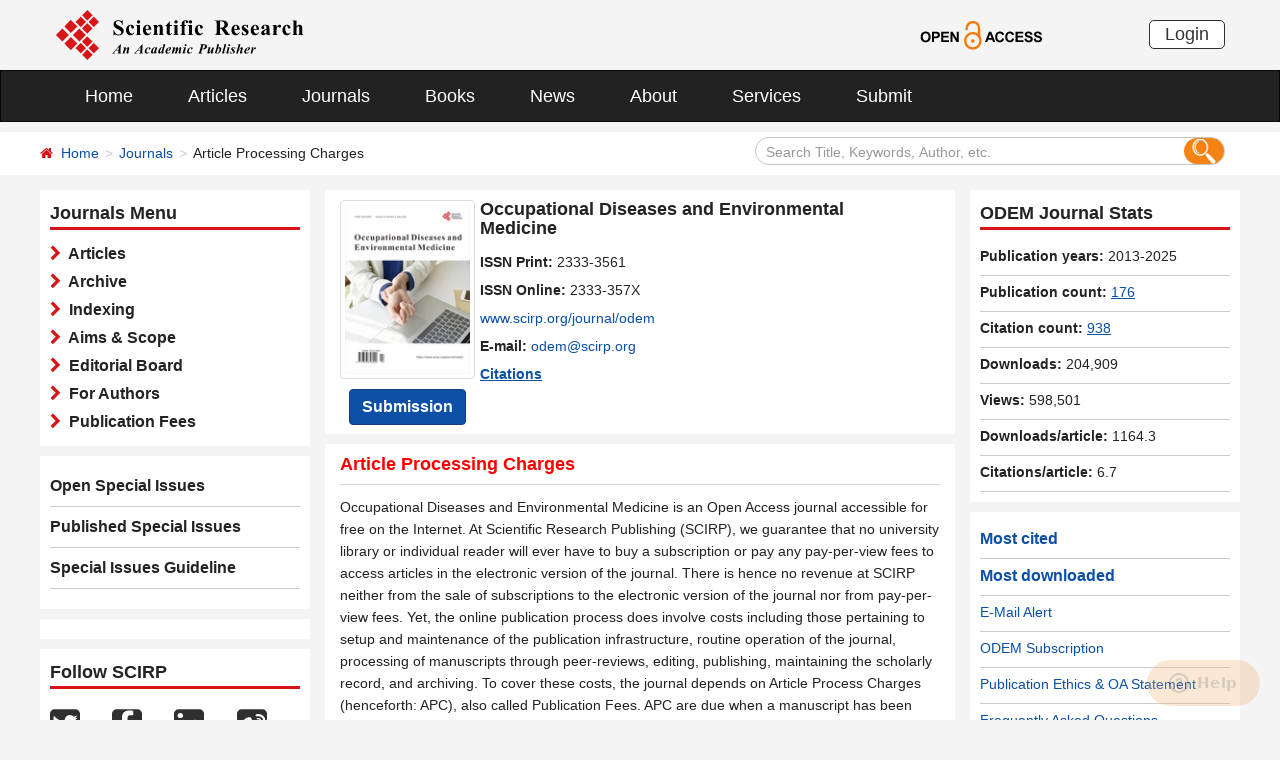

--- FILE ---
content_type: text/html; charset=utf-8
request_url: https://scirp.org/journal/apc?journalid=2453
body_size: 28534
content:
<!DOCTYPE html PUBLIC "-//W3C//DTD XHTML 1.0 Transitional//EN" "http://www.w3.org/TR/xhtml1/DTD/xhtml1-transitional.dtd">
<html xmlns="http://www.w3.org/1999/xhtml">
<link rel="dns-prefetch" href="//papersubmission.scirp.org" />
<head><title>
	Article Processing Charges - ODEM - Scientific Research Publishing
</title><meta name="Keywords" content="paper submission charge,submission fee,submit scientific manuscript,publish on journals,scientific publication,publication fee,publish scientific article" /><meta name="description" content="ODEM is an Open Access journal accessible for free on the Internet. At Scientific Research Publishing (SCIRP), we guarantee that no university library or individual reader will ever have to buy a subscription or pay any pay-per-view fees to access articles in the electronic version of journal. There is hence no income at SCIRP that comes from selling any forms of subscriptions to this electronic version of journal. In order to cover the costs induced by editorial procedures, routine operation of the journals, processing of manuscripts through peer-reviews, and the provision and maintenance of a publication infrastructure, the journal charges article processing fee that can normally be defrayed by the author&#39;s institution or research funds." /><meta charset="utf-8" /><meta http-equiv="X-UA-Compatible" content="IE=edge" /><meta name="viewport" content="width=device-width, initial-scale=1.0, maximum-scale=1.0, user-scalable=no" /><meta name="format-detection" content="telephone=no" /><meta http-equiv="Content-Type" content="text/html; charset=utf-8" /><meta name="robots" content="all" /><link href="/favicon.ico" rel="shortcut icon" /><meta name="MSSmartTagsPreventParsing" content="True" /><meta http-equiv="MSThemeCompatible" content="Yes" />
    <script type="text/javascript" src="/js/common.js"></script>
    <script type="text/javascript" src="/js/jquery.js"></script>
    <link href="/css/bootstrap.min.css" rel="stylesheet" /><link href="/css/font-awesome.min.css" rel="stylesheet" /><link href="/css/styletwo.css" rel="stylesheet" /><link href="https://fonts.googleapis.com/css?family=Open+Sans" rel="stylesheet" /><link href="https://fonts.googleapis.com/css?family=Poppins:300,500,600,700,800" rel="stylesheet" />
    <script src="/js/modernizr.js" type="text/javascript"></script>
    
    <link rel="canonical" href="/journal/apc?journalid=2453" />

    <script type="text/javascript" src="/js/gtm.js"></script>


</head>
<body>
    <form method="post" action="./apc?journalid=2453" id="form1">
<div class="aspNetHidden">
<input type="hidden" name="__EVENTTARGET" id="__EVENTTARGET" value="" />
<input type="hidden" name="__EVENTARGUMENT" id="__EVENTARGUMENT" value="" />
<input type="hidden" name="__VIEWSTATE" id="__VIEWSTATE" value="/[base64]/3trtyatr20lCoVtwqP43ubY+3aa+n4=" />
</div>

<script type="text/javascript">
//<![CDATA[
var theForm = document.forms['form1'];
if (!theForm) {
    theForm = document.form1;
}
function __doPostBack(eventTarget, eventArgument) {
    if (!theForm.onsubmit || (theForm.onsubmit() != false)) {
        theForm.__EVENTTARGET.value = eventTarget;
        theForm.__EVENTARGUMENT.value = eventArgument;
        theForm.submit();
    }
}
//]]>
</script>


<script src="/WebResource.axd?d=cNtfQDfM0DZOCIibdTSEM9gyGapsrg8PQ8UinZIB5bCXFkQlxAN5QqW1Jy3i3_zH-gjnmVao-mvlev7E5Hpi-uddpNqjX2RLZfQA5mBcxxU1&amp;t=638628495619783110" type="text/javascript"></script>


<script src="/ScriptResource.axd?d=MvK33Yu698AdoZgOUZalh27nqIxczGs-D0qbKtxi7UozHbF63YPVnZYbTMZ351Xu2SnTJd_h5O6EpKMHn79QjTXDBz6bwnFQPBGnQQc6-gnBoZlsSOmhhmNRruYMMhqXQixFdz3brAe7zUfpmL4LERmEHgdsJ0IfIL0oAcOq81ZKp0sIaJaiZxgem-BwU_QR0&amp;t=2a9d95e3" type="text/javascript"></script>
<script src="/ScriptResource.axd?d=1QZAp02FSdkZwpoceRPFMkVqP_xO_pNSXTkcDWvkD4XKlcOECsY8GjnTEXKIc8M5rDxDia84Y0PL-8_Gt7NqItRUImhDg3eEsqvPgM--Hx2pCXOWXDi2z3bkK7DURw6Dsig_kpCVqGgtQDnCsNBNGp-qfyM2Y_LZBtMhvgGEte-F8pdrRlMxZOJwL0arZlZF0&amp;t=2a9d95e3" type="text/javascript"></script>
<div class="aspNetHidden">

	<input type="hidden" name="__VIEWSTATEGENERATOR" id="__VIEWSTATEGENERATOR" value="C57469D5" />
	<input type="hidden" name="__EVENTVALIDATION" id="__EVENTVALIDATION" value="/wEdAIcCjM42K2Dwvh+78Yl2eC/euMxO15cYiUM4G9ciXBy5rRbTxQn0wurVpykN++S3qsY9gqm4NhJKbhUsb9qOzDz5+BaQ51Lu9YTI5y+UD8ReCXYCCq5883RYOyuQBDQdgBKJQ9NYSepAvxIHsUIEBszIF9kVAw+OtKpSo2nY0L5TS7pjZcI4a2ubz4FZUJ/qeIscQNjFFetjMQu+gPAKi1cuu0dXATu8ZTMsEIKUEeEK3+aBofovXqmNNgBwrJCAFSq2Co/mvvaNFGqy28nyI+vv6yf3gTw51pjuwP3t6rjAvP5x1lbHcKM5M/ROzquUHr9lNeWWklFj9cK1TFZpQdUnWziPR3qwNn0ScFNmZAws/jpBm80jcsuZv9XDBeU2KB136TAPmetewitSt9wGNYTIY9UJhFPM+0hDu7cwMKVpp+mmnD8+pMa1yHYRYzLQxH5n1Q/qqDptM9kfJbC1I4q9xL93cbaAMQ4tG4BJWGCzAW7JtavmgUo6NQi+rGypjSvAr7UdyZ0T3W0KOIAOLGWl3q9OCMVGt2q0sAsUbhAyGBW25cEaZ3mBMt688EnKicbnszrhDozqbU1/QGLzPYypgMqSPJHcssgeAjTd6RRnTpOJrv1hMTY1kOV9NaynQ23iTeE863h0ky5IfneAfBIoYRfNU6aoCk5w/33f8jVhmzvczHYynQKJcy3rMSThtm0dreGnveKWSaFDrwhD0S4e7uYfh0dUV6fIys918q88BquVYg9Bcm/qoRhRzX2unccytJ9artnfYcwBidWXRMxYFTm7IVctqLj97pmrudkyRcCoaqIaqKx8iWbe4eeI20e6F5HvZEfgAXvfekccwpsdS/+NiN5WvQJGIrlJoeJhPUZOQ3WPyoi5RPtvbL47YZiDzXSoGZQPXb8KYwElbXgqP5LMtLjGjhPmpc1O9nmda5b0egt0RgPSZrK/6IrdoeR1mMbDdZxVwaiW4F8M9ImIeyQlGKTlvo2wC4UZi7/VKbF9hCPnd1tNmKkoTQ3LdyPeEqvXp1zBbblUT1hghdaDdU5TPGkAvgeOS3x3xQp2c+ipUbj+hrxKiPFQ3YvrE5zO9SZ+d1a5Smt1Ll3EbgnAHvhkMcnx3w/8Gfnq4L6fobMePFU/V4ofDwOL49WjbUJSwrF3s2pSY144BJf3AGu2q4w5ACHuqyQ3/SjxjzMKCi1iAVTPZy6kb05+MbNrgh7GYgDmfGOSALimXgK53jHmCvPqS0bxEQg5BlEbgsrl27EefYfwAHWirzzNgU+EkijY9FLPzUFPfjCPYQzYDGaMMvcQjsATXXZ4ineSYl9YhEyLklkrtoGpU9wmeDKUUBqiH78/NF/H7shshRdsBz/x3HRz+MdDgUgsXT5Od41ELQEOoPGpHHSuyq+HXqA3lMp3/ZdWOpW3+iQvDaEmzAPr3PDvEKqwdrUtr7/IEokqCISf+9BjpqHdhz2LpoBJqZ/L4CwM+XHGVAO25FVKDm8lWVf2ZtVIeDs8Oe1+kQz7SvWrmwaJKNaeYHIzCFr5uE/k+NaYygsnDe9GiuRODMBXOqm0acyM3mlFCL+aoloN3Wb11f/TPSMKDFAHWFB+VDAOQCQwnzVJCdavp+bCLMVAgejatMgKKqBcBYzo/GW0I1D+f6vwxlCQx7WmQxMc6utrS8H3tfD7IFrA7iC21d9gRV9O4w0k3XNghztsYun4TkRoOS9JQYEZeLNM6egXP2IARJ4gtnp3slkg0NosOTYVSrtxyQLmZ7q+9Fe4sMw3BsECNiA0f/tvmQwHyA/jDPPtFzWlJWiIF/[base64]/DLu8VR5pon04YTYR11bk3I1oDnNPoWu7fhcwT/cPJGrCWOOMmZ6Tm8mAztWXQXG/vSN0RMxKXhLyYs1KIKMdri8vHEat8qepZpjL8k7datcBiSq90Tdr66dW8/SAtV+fDm7Qf+VbSqy8IsGE2eCXMwEoZuPQJGX8GR0E2S8o2N6kuI2z4tPaRjV8Prhktx7uLQ12m62u1JiK1Uyep7dgUviFdqAERrn/HddPmxRhOEcW/F+Tlq/aPDT/zZEpggJMSFQvgI+xHSCbJiw5380yGw7CVLR/yuyj3oi2xY4Q1K5wMesDtv/aH0pMCYO+MuykyA1f54LNzKL6mPg8Fc53CfXe+Yi8gos0rq9s/wKFsUJ4LslSW01ZbbL12Gnu9vxgqL6bxKC1pZn+EoOmLuAQbuUWK7gpOTezHs8SL9UEPLYw3YaBl6gG1q0RRQ1sdxSuKBwwrySR45p+MtRtUAbDQ71pCLM7l1uhNSlM+nbaEsD49MANErKJ4PQ11obWLkvY7R+ErTNWU/uramL8bQCZ3QENDRTVdefexP8ui7XtSd2T9bcM7waQf39GMVmkwx2e9ruzZUlaAko51njVggX6abXnJdu0iTtJ4zfXvIx4A8JjwtjZSIBpquOpPe47lA9pUoyAf/[base64]/3sEv3oG5lsdOFdcPceePk/BpH0Dm8Ysz8EGULz3mZuiiwb65ry2KdQmhwEMadeWUwE7O6JH+0uXj6NoFCOlKc0T1IDHrQAp1zn2vzErq3+ei5Mw72UpUaayV3xXKY5zUZXu2YUfp84qYgIurenycUQeLGKhLsWYpGdLEv6Z++osnvMTNKvrRSTUeQBBB/63H/MMlydSPZ/hzfUtEOtDR9M+qnRZCnIMRpm0PMaMSJPE+XLGMrhxyfE96r+JgANZIMFpnFAUHGxecq+GEMcJs7TJHAhDLemgL3wvH+raCRdGM8mF+qj9ZegTb7KEkxKDSZh4V0PR460uFEhOsgmMs8JnjtdjDuFNcXoqRkfnvEy6UOgql52oqwT2BrM/oJSckzg7nRi8yJ2nyrWpIY5W5tkzTBXyW/vRNzjh37KvtjiW07emVybn8W23TstaXnClfruyUxQ2nRjDjUk7ngbwwB8qZHrMo1uMrsF+erZXbe+uEf++zltk4w8G9HHCaSzeIGbjyXRRjw6PM6UTaQhDnqTiXH1KPSPMxvasFc07k2I8QxQ4NhBc8M9YXqevRacWCcXnTrvegfw58OYwT43a9j7Ey/31YBuK0a4oXmzo1x1H6ooJQ15H/OZr0H8sFkcyLAgGJ7AKh3cwcCbksYaH5gymepAHCFOfTS/tiYv2ZTXxCkII3p1yJDkF3Mm8hYBZOh/n7IL15BeoLltJiv/esn7u/p9g6RgK8wJ/FIO88gH6XpMy7Vk+lLIF2UTYiGvIJInesadLKafw+cubtqHgwYUp15enWt9PfpG6Kry9BGUe0Xm7nQbn8iDRDkjZKV7Lfiwsx3KGV3GQZGoC68Rs+S69zpq3GmayM5auV+GXhRDTpvdm2zKS0FQ+CDKGURHVSmySKGg1fwiauc/cBFQwf3Au/Rb63j5BROG7pdWhRT8sotJDiqoP4caPziWl0lvvViBvr67Cbz4K7pvWcsmh5Js3pWs3jfshzy8ctczVfY8mU6KILGX+kWd5xUaZ18ZjJVZx9DlYFvtjKIban3tiin1/1ZxdI8qd+1Iw+vjSM+c65/ehUvlTCTRlkdjufONi5sOutAGWmJd/BFqo0tdUh23KKzcH5WASxjkgYWAoHyMlSxlE2z2H8xIDUKkx58QNRj7B6gazrQljBJAf7s3eKItV1gsnqSkhu5TaccRc3Q41/fDnOhc21bJiyBFJXVJCW0YWa76ZX2WBC9BxCK69IQNuWG2zKj4LGnWjbNi9Dy+jSSFL2gWY/uFiQ84PqlwsRnSjZVGxruAx7uY2PY4IEPzPmy2MO9EmEHrKvHqLn8NIFcvlSVyzm//MuEdMBGB+8kVjnPL0zi680hgluOBiZWMg251hLr8TIr/mqO9efgkz0wiqAQbCHH0ueA8I2pUal/7XYqLOnP0eJfEQcfmxLNiPzoRT3BstelHXAaG4AOjA16g4jfKh1BOXnQcvN+jaXwpW37RX538nwiKDaPy6C3qcw9N0Hsxe5h3pFtO8HJFOvu0PWHSG0lVYWK1VjcuFfUizbfawzT9pS9Ksz9/7vuxQlV6VbHqUUR6ALrsGQqiBMvaY/B/NIae6mNz7Fn8puTxcDw6Q68OW7VctJ2Fz85klO1KtUfsZSMl/Bo7SXbgVWfMG5Omk1LivzD1ia2Qa+sCXU3hn2betk0tj71F/AbM59l2BVmvigtABh4RzpZvtgCR1T2ZclKtewpeddNnZQGB8yvtABt9pD09hrqMkzhPASMumbphiEq7F/T7b6yUE/e96+7braziXZkrLs2ZnreJGvbOCgYdqZzaUp6eSir2yQXv9rvJI62p2VQA5DZBCjhF3qauGM6TGksQtzJWCxYZxZICOWVUTM5jvjjv2ILD8k/[base64]/z0wlfJBpIgRY47tN1QxOM2ua8oAOR5ZtjcO2f48JYM2bvsZ6uK+bCl8KjthojtGM9KYTTGpf7o/Y0B9Na+o2TlmXRmL9uRwdfKQ9QZ54Xhb4CAXeAPmM83eOOOWWGAT4tSo1MYVpJ5kN8TLZPlXpBLMreTrEU6KN7HbKx5RdEt8ATvDzIdoV6c7VdDbpdtCGToCzWV58OvaNilbIj4Ny9Tr9nHHrSP5e/IaqUompe/VA3rU1Ckeo3Uk+0SP7TcR4KmtlWaQOr4FMISbe/yfgUhgTEvBCQLH//Y/[base64]/aqj3ZbRIM2w8+r8A1eMoKw6eiHgrgaQnlavxcg==" />
</div>
        <script type="text/javascript">
//<![CDATA[
Sys.WebForms.PageRequestManager._initialize('ctl00$ScriptManager1', 'form1', [], [], [], 90, 'ctl00');
//]]>
</script>


        




<header>
    <div class="container row clearfix center-block">
        <div class="col-sm-8 col-xs-9 column" style="padding: 10px 0;"><a href="/index" title="SCIRP - An Academic Publisher" target="_blank">
            <img src="../images/SRP_logo.svg" height="50"></a>
        </div>
        <div class="col-sm-3 col-xs-3 column text-center" style="padding: 20px 0;">
            <a href="/journal/openaccess" title="OPEN ACCESS" target="_blank">
                <img src="../images/Open-Access.svg" height="30"></a>
        </div>
        <div class="col-sm-1 col-xs-2 column visible-lg visible-md visible-sm " style="padding: 20px 0;">
            <a href="https://papersubmission.scirp.org/login.jsp" target="_blank" title="Login">
                <button type="button" class="btn btn-default btn-xs" style="font-size: 18px; font-family: Arial, Helvetica, sans-serif; padding: 0 15px; border: #2f2f2f 1px solid; border-radius: 5px; float: right;">Login</button></a>
        </div>
    </div>
</header>


<nav class="navbar navbar-inverse" role="navigation" style="margin-bottom: 10px;">
    <div class="container container-fluid center-block">
        <div class="navbar-header">
            <a href="https://papersubmission.scirp.org/login.jsp" target="_blank" ><button type="button" class="btn btn-xs btn-default navbar-brand visible-xs" style="width: 80px; height: 30px; font-size: 18px; font-family: Arial, Helvetica, sans-serif; margin: 10px; padding: 0 15px; border-radius: 5px;">Login</button></a>
            <button type="button" class="navbar-toggle" data-toggle="collapse" data-target="#example-navbar-collapse">
                <span class="sr-only">切换导航</span>
                <span class="icon-bar"></span>
                <span class="icon-bar"></span>
                <span class="icon-bar"></span>
            </button>
        </div>
        




<div class="collapse navbar-collapse" id="example-navbar-collapse">
    <ul class="nav navbar-nav" style="font-size: 18px;">
        <li><a href="../" target="_top">Home</a></li>
        <li><a href="../journal/articles" target="_top">Articles</a></li>
        <li><a href="../journal/" target="_top">Journals</a></li>
        <li><a href="../book/" target="_top">Books</a></li>
        <li><a href="../news/" target="_top">News</a></li>
        <li><a href="../aboutus/" target="_top">About</a></li>
        <li><a href="../author/" target="_top">Services</a></li>
        <li><a href="//papersubmission.scirp.org/login.jsp?sub=true" target="_blank">Submit</a></li>
    </ul>
</div>


    </div>
</nav>


        <div class="container-fluid link_here" style="margin-bottom: 15px;">
            <div class="row container center-block clearfix" style="padding: 0;">

                <!--页面导航栏-->
                <div class="col-md-7 column" style="padding: 0; text-align:left;">
                    
    <ul class="breadcrumb">
        <li><i class="fa fa-home" style="color: #d71318;"></i>&nbsp;&nbsp;<a href="/index">Home</a></li>
        <li><a href="/journal/index">Journals</a></li>
        <li class="active">Article Processing Charges</li>
    </ul>

                </div>
                <!--搜索框-->
                <div class="col-md-5 column">
                    <div class="" style="padding: 5px 0;">
                        <div id="UserControl_search_common_Panel2" onkeypress="javascript:return WebForm_FireDefaultButton(event, &#39;UserControl_search_common_btnSearch2&#39;)">
	
    <div class="form-inline search2">
        <input name="ctl00$UserControl_search_common$TextBox_searchCode2" type="text" value="Search Title, Keywords, Author, etc." id="UserControl_search_common_TextBox_searchCode2" class="input2" onFocus="return ClearSearchCondition2();" onBlur="return ShowSearchCondition2();" onkeypress="if(event.keyCode==13){document.all.UserControl_search_common_btnSearch2.focus();document.all.UserControl_search_common_btnSearch2.click();   return   false;}" style="height: 28px;" />
        <button class="btn-md btn_or" type="button">
          <input type="submit" name="ctl00$UserControl_search_common$btnSearch2" value=" " id="UserControl_search_common_btnSearch2" style="width:25px; height:25px; background: none; border:none;background-image: url(../Images/search001.png);  " />  
        </button>
        

    </div>

    <script type="text/javascript">
        function ClearSearchCondition2() {
            var text2 = document.getElementById('UserControl_search_common_TextBox_searchCode2').value;
            if (text2 == "Search Title, Keywords, Author, etc.")
            { document.getElementById('UserControl_search_common_TextBox_searchCode2').value = ""; }
        }

        function ShowSearchCondition2() {
            var text2 = document.getElementById('UserControl_search_common_TextBox_searchCode2').value;
                if (text2 == "")
                { document.getElementById('UserControl_search_common_TextBox_searchCode2').value = "Search Title, Keywords, Author, etc."; }
            }


            function checkLog() {

                var keywords = document.getElementById("UserControl_search_common_TextBox_searchCode2").value;  //关键字

            if (trim(keywords) == "") {
                alert('Please enter keywords!');
                return false;
            }

            if (trim(keywords) == "Search Title, Keywords, Author, etc.") {
                alert('Please enter keywords!');
                return false;
            }

            return true;
        }

        //除去左右空格
        function trim(string) {
            return string.replace(/(^\s*)|(\s*$)/g, "");
        }


    </script>

</div>

                    </div>
                </div>

            </div>
        </div>

        <div class="container">
            <div class="row clearfix">

                <div class="col-md-3 column">

                    <div class="row clearfix bg_w visible-md visible-lg">
                        <div class="title_up">Journals Menu</div>
                        <div class="column txt3">
                            

<ul class="list-unstyled">
    <li><i class="fa fa-chevron-right" style="color: #d71318;"></i><a href="../journal/journalarticles?journalid=2453" target="_top">&nbsp;&nbsp;Articles</a></li>
    <li><i class="fa fa-chevron-right" style="color: #d71318;"></i><a href="../journal/home?journalid=2453" target="_top">&nbsp;&nbsp;Archive</a></li>
    <li><i class="fa fa-chevron-right" style="color: #d71318;"></i><a href="../journal/indexing?journalid=2453" target="_top">&nbsp;&nbsp;Indexing</a></li>
    <li><i class="fa fa-chevron-right" style="color: #d71318;"></i><a href="../journal/aimscope?journalid=2453" target="_top">&nbsp;&nbsp;Aims & Scope</a></li>
    <li><i class="fa fa-chevron-right" style="color: #d71318;"></i><a href="../journal/editorialboard?journalid=2453"  target="_top">&nbsp;&nbsp;Editorial Board</a></li>
    <li><i class="fa fa-chevron-right" style="color: #d71318;"></i><a href="../journal/forauthors?journalid=2453"  target="_top">&nbsp;&nbsp;For Authors</a></li>
    <li><i class="fa fa-chevron-right" style="color: #d71318;"></i><a href="../journal/apc?journalid=2453" target="_top">&nbsp;&nbsp;Publication Fees</a></li>
</ul>

                        </div>
                    </div>
                    <div id="div_sep" class="row clearfix bg_w visible-md visible-lg">
                        

<div class="column left_link1">
    <ul class="list-unstyled">
        <li><a href="../journal/openspecialissues?journalid=2453&PubState=false" target="_blank">
            Open Special Issues</a></li>
        <li><a href="../journal/openspecialissues?journalid=2453&PubState=true" target="_blank">
            Published Special Issues</a></li>
        <li><a href="../journal/openspecialissuesguideline?journalid=2453" target="_blank">
            Special Issues Guideline</a></li>
    </ul>
</div>

                    </div>
                    <div id="specialIssues" class="row clearfix bg_w visible-md visible-lg"></div>
                    
                    <div class="row clearfix bg_w visible-md visible-lg">
                        



<div class="column">
    <div class="title_up">Follow SCIRP</div>
    <div style="padding-top: 10px;">
        <table width="100%" border="0" cellspacing="0" cellpadding="0">
            <tr>
                <td align="left"><a href="https://twitter.com/Scirp_Papers" class="tooltip-hide" data-toggle="tooltip" data-placement="left" title="Twitter" target="_blank">
                    <img src="../images/Twitter.svg" height="30" alt="Twitter"></a></td>
                <td align="left"><a href="https://www.facebook.com/Scientific-Research-Publishing-267429817016644/" class="tooltip-hide" data-toggle="tooltip" data-placement="left" title="Facebook" target="_blank">
                    <img src="../images/fb.svg" height="30" alt="Facebook"></a></td>
                <td align="left"><a href="https://www.linkedin.com/company/scientific-research-publishing/" class="tooltip-hide" data-toggle="tooltip" data-placement="left" title="Linkedin" target="_blank">
                    <img src="../images/in.svg" height="30" alt="Linkedin"></a></td>
                <td align="left"><a href="http://e.weibo.com/scirp" class="tooltip-hide" data-toggle="tooltip" data-placement="left" title="Weibo" target="_blank">
                    <img src="../images/weibo.svg" height="30" alt="Weibo"></a></td>
                
            </tr>
        </table>
    </div>
</div>


                    </div>
                    <div class="row clearfix bg_w visible-md visible-lg">
                        



<div class="column">
    <div class="title_up">Contact us</div>
    <div style="padding-top: 5px;">
        <table width="100%" border="0" cellspacing="0" cellpadding="0">
             
            <tr>
                <td style="text-align:left; width:25px;" ><img border='0' src="../images/emailsrp.png"  style="float: left;" /></td>
                <td style="padding-left:5px;"><a href="mailto:customer@scirp.org" target="_blank">customer@scirp.org</a></td>           
            </tr>
            <tr>
                <td><img border='0' src="../images/whatsapplogo.jpg" alt='WhatsApp' title='WhatsApp' style="float: left;" /></td>
                <td style="padding-left:5px;">+86 18163351462(WhatsApp)</td>
            </tr>
            <tr>
                <td><a target='_blank' href='http://wpa.qq.com/msgrd?v=3&uin=1655362766&site=qq&menu=yes' rel="nofollow"><img border='0' src="../Images/qq25.jpg" alt='Click here to send a message to me' title='Click here to send a message to me' style="float: left;" /></a></td>
                <td style="padding-left:5px;"><a target='_blank' href='http://wpa.qq.com/msgrd?v=3&uin=1655362766&site=qq&menu=yes' rel="nofollow">1655362766</a></td>
            </tr>
            <tr>
                <td style="vertical-align:top;"><img border='0' src="../images/weixinlogo.jpg"  /></td>
                <td style="padding-left:5px;"><img border='0' src="../images/weixinsrp120.jpg"  /></td>
            </tr>
            <tr>
                <td></td>
                <td style="padding-left:5px;">Paper Publishing WeChat</td>
            </tr>
        </table>
    </div>
</div>







                    </div>
                </div>


                <div class="col-md-6 column">
                    <div class="clearfix con_main">
                        



<div class="col-md-12 column" style="margin-top: 5px; padding-bottom: 4px;">
    <div class="row clearfix">
        <div class="col-sm-12 column visible-xs" style="margin-bottom: 15px; padding-left: 0;">
            <h4><strong>Occupational Diseases and Environmental Medicine</strong></h4>
        </div>
        <div class="col-sm-4 col-md-4 col-lg-3 col-xs-4 column text-center pic1" style="padding: 0;">
            
            <a href="/journal/odem" >
                <img src="https://file.scirp.org/image/odem2024062614110152.jpg" alt="Occupational Diseases and Environmental Medicine" class="img-thumbnail" /></a>
            <a name="papersubmit" href="https://papersubmission.scirp.org/login.jsp?journalID=469&sub=true" target="_blank">
                <button type="button" class="btn btn-info btn-sub" style="margin-top: 10px; font-weight: bold; font-size: 16px;">Submission</button></a>
        </div>
        <div class="col-sm-8 col-md-8 col-lg-9 col-xs-8 column" style="padding-right: 0; padding-left: 5px;">
            <div class=" visible-sm visible-md visible-lg" style="margin-bottom: 10px; padding-left: 0;">
                <h4><strong>Occupational Diseases and Environmental Medicine</strong></h4>
            </div>
            <span id="UserControl_Journalmag1_p_issp"><strong>ISSN Print: </strong>2333-3561</span><br>
            <span id="UserControl_Journalmag1_p_issn"><strong>ISSN Online: </strong>2333-357X</span><br>
            <span style="word-wrap: break-word;"><a href="https://www.scirp.org/journal/odem">www.scirp.org/journal/odem</a></span><br>
            <span><strong>E-mail: </strong><a href="mailto:odem@scirp.org">odem@scirp.org</a></span><br>
           <div id="UserControl_Journalmag1_div_ImpactFactor">
                <span id="UserControl_Journalmag1_span_showimpactfactor" style="font-weight:bold; display:none;"><a href="/journal/journalcitationdetails?journalid=2453"  target="_top" style="text-decoration: underline;">
                    Google-based Impact Factor: <span style="color: Red;">
                        1.4</span></a>&nbsp;&nbsp;<br /></span>
                <span id="UserControl_Journalmag1_span_showcitations" style="font-weight:bold;"><a href="/journal/journalcitations?journalid=2453" target="_top" style="text-decoration: underline;">
                    Citations</a>&nbsp;&nbsp;&nbsp;&nbsp;</span>
                
         
            </div>
            
        </div>
    </div>
</div>






























                    </div>
                    <div class="row clearfix bg_w visible-xs visible-sm">
                        <div class="panel-group column" id="accordion" style="margin-bottom: 0;">
                            <div class="panel panel-default" style="border: none;">
                                <div class="panel-heading" style="background: #fff; padding: 0; margin: 0;">
                                    <h4 class="panel-title">
                                        <a class="link1" data-toggle="collapse" data-parent="#accordion" href="#collapse1">
                                            <font color="#0b4fa7">Journals Menu</font>&nbsp;&nbsp;<i class="fa fa-angle-down"></i>
                                        </a>
                                    </h4>
                                </div>
                                <div id="collapse1" class="panel-collapse collapse">
                                    <div class="panel-body txt3" style="padding: 10px 0 0 0;">
                                        

<ul class="list-unstyled">
    <li><i class="fa fa-chevron-right" style="color: #d71318;"></i><a href="../journal/journalarticles?journalid=2453" target="_top">&nbsp;&nbsp;Articles</a></li>
    <li><i class="fa fa-chevron-right" style="color: #d71318;"></i><a href="../journal/home?journalid=2453" target="_top">&nbsp;&nbsp;Archive</a></li>
    <li><i class="fa fa-chevron-right" style="color: #d71318;"></i><a href="../journal/indexing?journalid=2453" target="_top">&nbsp;&nbsp;Indexing</a></li>
    <li><i class="fa fa-chevron-right" style="color: #d71318;"></i><a href="../journal/aimscope?journalid=2453" target="_top">&nbsp;&nbsp;Aims & Scope</a></li>
    <li><i class="fa fa-chevron-right" style="color: #d71318;"></i><a href="../journal/editorialboard?journalid=2453"  target="_top">&nbsp;&nbsp;Editorial Board</a></li>
    <li><i class="fa fa-chevron-right" style="color: #d71318;"></i><a href="../journal/forauthors?journalid=2453"  target="_top">&nbsp;&nbsp;For Authors</a></li>
    <li><i class="fa fa-chevron-right" style="color: #d71318;"></i><a href="../journal/apc?journalid=2453" target="_top">&nbsp;&nbsp;Publication Fees</a></li>
</ul>

                                    </div>
                                </div>
                            </div>
                        </div>
                    </div>
                    <div class="clearfix con_main">
                        <div class="col-md-12 column" style="padding: 0;">
                            
   
     <h3 style="font-size:18px;font-weight:bold; color:Red;padding: 0 10px 5px 0px; line-height: 30px; border-bottom: 1px solid #d5d5d5;"><span>Article Processing Charges</span></h3>

 <p style="margin-top:11px;line-height:22px;text-align:left;">
                        Occupational Diseases and Environmental Medicine is an Open Access journal accessible for free on the Internet. At Scientific Research Publishing (SCIRP), we guarantee that no university library or individual reader will ever have to buy a subscription or pay any pay-per-view fees to access articles in the electronic version of the journal.     
                     There is hence no revenue at SCIRP neither from the sale of subscriptions to the electronic version of the journal nor from pay-per-view fees. Yet, the online publication process does involve costs including those pertaining to setup and maintenance of the publication infrastructure, routine operation of the journal, processing of manuscripts through peer-reviews, editing, publishing, maintaining the scholarly record, and archiving. To cover these costs, the journal depends on Article Process Charges (henceforth: APC), also called Publication Fees. APC are due when a manuscript has been accepted for publication. 
                     </p> 
                    
    
    <div id="JournalInfor_div_showArticleType" style="line-height: 22px; padding-top:20px; margin-left:50px; display:none; ">
     <!--此处放文章类型费用列表代码-->
                        <table width="40%" border="0" cellpadding="0" cellspacing="0" bgcolor="#666666" >
                            <tr>
                                <td width="80%" bgcolor="#eef3f6" align="left" style=" padding-left:5px; color:#125b87;">
                                    <strong>Article Type</strong>
                                </td>
                                <td bgcolor="#eef3f6" align="left" style=" padding-right:10px; color:#125b87;">
                                    <strong>APC</strong>
                                </td>                                
                            </tr>
                            
                                    <tr  style='background-color: #ffffff'>
                                        <td style=" padding-left:5px;">
                                            <div align="left">
                                                <span>
                                                    Research Article</span></div>
                                        </td>
                                        <td style=" padding-right:5px;">
                                            <div align="left" >
                                                <span>
                                                    $299</span></div>
                                        </td>                                        
                                    </tr>
                                
                                    <tr  style='background-color: #f4f4f4'>
                                        <td style=" padding-left:5px;">
                                            <div align="left">
                                                <span>
                                                    Review Article</span></div>
                                        </td>
                                        <td style=" padding-right:5px;">
                                            <div align="left" >
                                                <span>
                                                    $299</span></div>
                                        </td>                                        
                                    </tr>
                                
                                    <tr  style='background-color: #ffffff'>
                                        <td style=" padding-left:5px;">
                                            <div align="left">
                                                <span>
                                                    Clinical Study</span></div>
                                        </td>
                                        <td style=" padding-right:5px;">
                                            <div align="left" >
                                                <span>
                                                    $299</span></div>
                                        </td>                                        
                                    </tr>
                                
                        </table>
                        <!--此处放文章类型费用列表代码-->
    </div>     

                   
    
    <div id="JournalInfor_div_showAPCReductionType" style="line-height:30px; padding-top:20px;">
     <!--此处放文章折扣信息代码-->
                        
                        <!--此处放文章文章折扣信息代码-->
                        
                             <!--此处放文章折扣信息代码 不打折情况-->
                        <table id="JournalInfor_table_notdiscount" width="100%" border="0" cellpadding="0" cellspacing="0" bgcolor="#666666" style="line-height: 30px;border-bottom: 1px solid #d5d5d5; border-top: 1px solid #d5d5d5;">
	<tr>
		<td bgcolor="#eef3f6" align="left" style="color:#125b87; padding-left:5px;">
                                    <strong>Occupational Diseases and Environmental ...</strong>
                                </td>
		<td width="42%" bgcolor="#eef3f6" align="left" style="color:#125b87;">
                                    <strong>Regular APC</strong>
                                </td>
	</tr>
	<tr style="background-color: #ffffff">
		<td style=" padding-left:5px;">
                                            <div align="left">
                                                <span>
                                                    Article Processing Charges (APC)</span></div>
                                        </td>
		<td style=" padding-left:0px;">
                                            <div align="left" >
                                                <span id="JournalInfor_span_notdiscountfee">$299 </span>
                                                
                                            </div>
                                        </td>
	</tr>
</table>

                        <!--此处放文章文章折扣信息代码  不打折情况-->
       
    </div>


     
       <div style="text-align:left; width:100%;  font-size:10px;">* APC reductions are given to authors from Low-Income Countries. </div>                  
    <div id="JournalInfor_div_showRelatedJournals" style=" line-height:30px;">
    <div style=" font-weight:bold; text-align:left; width:100%; padding-top:10px;">APC for Journals with Similar Scope</div>
    <!--此处放相关期刊列表代码-->
                        <table width="100%" border="0" cellpadding="0" cellspacing="0" bgcolor="#666666" style=" line-height:30px; border-bottom: 1px solid #d5d5d5; border-top: 1px solid #d5d5d5;" >
                            <tr>
                                <td  bgcolor="#eef3f6" align="left" style=" padding-left:5px; color:#125b87;">
                                    <strong>Related Journals</strong>
                                </td>
                                <td width="32%" bgcolor="#eef3f6" align="left" style="color:#125b87;">
                                    <strong>Regular APC</strong>
                                </td>              
                            </tr>
                            
                                    <tr  style='background-color: #ffffff'>
                                        <td style=" padding-left:5px;">
                                            <div align="left">
                                                <span>
                                               
                                                    <a id="JournalInfor_Repeater_RelatedJournals_hlk_website_0" title="Health" href="https://www.scirp.org/journal/health" target="_blank">Health</a>

                                                    </span></div>
                                        </td>
                                        <td style=" padding-left:0px;">
                                            <div align="left">
                                                <span id="JournalInfor_Repeater_RelatedJournals_span_showjournalfee_0">$1199</span></div>
                                        </td>                                                                        
                                    </tr>
                                
                                    <tr  style='background-color: #f4f4f4'>
                                        <td style=" padding-left:5px;">
                                            <div align="left">
                                                <span>
                                               
                                                    <a id="JournalInfor_Repeater_RelatedJournals_hlk_website_1" title="Advances in Infectious Diseases" href="https://www.scirp.org/journal/aid" target="_blank">Advances in Infectious Diseases</a>

                                                    </span></div>
                                        </td>
                                        <td style=" padding-left:0px;">
                                            <div align="left">
                                                <span id="JournalInfor_Repeater_RelatedJournals_span_showjournalfee_1">$599</span></div>
                                        </td>                                                                        
                                    </tr>
                                
                                    <tr  style='background-color: #ffffff'>
                                        <td style=" padding-left:5px;">
                                            <div align="left">
                                                <span>
                                               
                                                    <a id="JournalInfor_Repeater_RelatedJournals_hlk_website_2" title="Open Journal of Endocrine and Metabolic Diseases" href="https://www.scirp.org/journal/ojemd" target="_blank">Open Journal of Endocrine and Metabolic Diseases</a>

                                                    </span></div>
                                        </td>
                                        <td style=" padding-left:0px;">
                                            <div align="left">
                                                <span id="JournalInfor_Repeater_RelatedJournals_span_showjournalfee_2">$599</span></div>
                                        </td>                                                                        
                                    </tr>
                                
                                    <tr  style='background-color: #f4f4f4'>
                                        <td style=" padding-left:5px;">
                                            <div align="left">
                                                <span>
                                               
                                                    <a id="JournalInfor_Repeater_RelatedJournals_hlk_website_3" title="Open Journal of Therapy and Rehabilitation" href="https://www.scirp.org/journal/ojtr" target="_blank">Open Journal of Therapy and Rehabilitation</a>

                                                    </span></div>
                                        </td>
                                        <td style=" padding-left:0px;">
                                            <div align="left">
                                                <span id="JournalInfor_Repeater_RelatedJournals_span_showjournalfee_3">$499</span></div>
                                        </td>                                                                        
                                    </tr>
                                
                                    <tr  style='background-color: #ffffff'>
                                        <td style=" padding-left:5px;">
                                            <div align="left">
                                                <span>
                                               
                                                    <a id="JournalInfor_Repeater_RelatedJournals_hlk_website_4" title="Journal of Human Resource and Sustainability Studies" href="https://www.scirp.org/journal/jhrss" target="_blank">Journal of Human Resource and Sustainability Studi...</a>

                                                    </span></div>
                                        </td>
                                        <td style=" padding-left:0px;">
                                            <div align="left">
                                                <span id="JournalInfor_Repeater_RelatedJournals_span_showjournalfee_4">$399</span></div>
                                        </td>                                                                        
                                    </tr>
                                
                                    <tr  style='background-color: #f4f4f4'>
                                        <td style=" padding-left:5px;">
                                            <div align="left">
                                                <span>
                                               
                                                    <a id="JournalInfor_Repeater_RelatedJournals_hlk_website_5" title="Journal of Biosciences and Medicines" href="https://www.scirp.org/journal/jbm" target="_blank">Journal of Biosciences and Medicines</a>

                                                    </span></div>
                                        </td>
                                        <td style=" padding-left:0px;">
                                            <div align="left">
                                                <span id="JournalInfor_Repeater_RelatedJournals_span_showjournalfee_5">$299</span></div>
                                        </td>                                                                        
                                    </tr>
                                
                        </table>
                        <!--此处放相关期刊列表代码-->
    </div>
    
<p style="margin-top:10px;line-height:22px;text-align:left;">
                     SCIRP does <i>not</i> request Article Submission Charges, also called Submission Fees. These are due at the time of submission of the manuscript. <i>Nor</i> does SCIRP charge per page or for color figures or for any other items for which other publishers are known to charge.     
                   </p>
         <p style="margin-top:11px;line-height:22px;text-align:left;">
          Please note that SCIRP's regular APC are well below average. All the while, SCIRP never ceases to seek to improve the quality guaranteed to its authors and its readers in all kinds of ways, including 1) generating article level metrics, 2) generating journal metrics, e.g., by calculating a 2-year Google-based Journal Impact Factor (2-GJIF), and 3) archiving all articles at <a href="http://www.portico.org/digital-preservation/who-participates-in-portico/participating-publishers/srp" target="_blank">Portico</a>. Authors should also keep in mind the cost effectiveness, or value for money, of publishing Open Access. SCIRP thinks it would score well on cost effectiveness. But more research needs to be done on the matter.     
                   </p>

<div style=" font-weight:bold; text-align:left;  width:100%; padding-bottom:10px; padding-top:10px; ">Sources for Article Processing Charges (APC)</div>
 <p style="line-height:22px;text-align:left;">
Authors of an article are responsible for arranging the payment of APC. Still, that typically does not mean that authors end up paying for the publication of the article. The cost of APC is very often assumed either by the organization funding the research published in the article, or by an Open Access Publishing Fund, or by the institution at which the author is employed.
</p>
 <p style="margin-top:11px;line-height:22px;text-align:left;">
Research funded by an agency that has an Open Access mandate will most probably cover APC by the agency. For a database of Open Access mandates, please visit: 
 </p>
 <p style="margin-top:11px;line-height:22px;text-align:left;">
&bull;&nbsp;&nbsp;<a href="http://www.sherpa.ac.uk/juliet/" target="_blank">SHERPA JULIET</a><br />
&bull;&nbsp;&nbsp;<a href="http://roarmap.eprints.org/" target="_blank">Registry of Open Access Repositories Mandatory Archiving Policies (ROARMAP)</a>:<br /> 
&nbsp;&nbsp;&nbsp;&nbsp;<a href="http://roarmap.eprints.org/view/policymaker_type/funder.html" target="_blank">Funder Mandates</a>
</p>
 <p style="margin-top:11px;line-height:22px;text-align:left;">
Lists of Open Access Publishing Funds that could financially support your publication with SCIRP are found at: 
 </p>
 <p style="margin-top:11px;line-height:22px;text-align:left;">
&bull;&nbsp;&nbsp;<a href="http://www.oacompact.org/" target="_blank">Compact for Open-Access Publishing Equity</a>: <a href="http://www.oacompact.org/signatories/" target="_blank">Signatories</a><br />
&bull;&nbsp;&nbsp;<a href="http://oad.simmons.edu/oadwiki/Main_Page" target="_blank">Open Access Directory</a>: <a href="http://oad.simmons.edu/oadwiki/OA_journal_funds" target="_blank">OA journal funds</a><br />
&bull;&nbsp;&nbsp;<a href="http://www.sparc.arl.org" target="_blank">Scholarly Publishing and Academic Resources Coalition (SPARC)</a>:<br /> 
&nbsp;&nbsp;&nbsp;&nbsp;<a href="http://www.sparc.arl.org/initiatives/funds" target="_blank">Open Access Funds (look under "Funds In Action")</a><br />
&bull;&nbsp;&nbsp;<a href="http://www.co-action.net" target="_blank">Co-Action Publishing</a>: <a href="http://www.co-action.net/funders-of-oa-fees/" target="_blank">Institutes and Funders Covering Open Access Fees (APCs)</a>
 </p>
 <p style="margin-top:11px;line-height:22px;text-align:left;">
Please also approach your local university or organization to inquire about ways of supporting Open Access publication.
</p>
   
    
    

<div style=" font-weight:bold; text-align:left; width:100%; padding-bottom:10px; padding-top:10px; ">SCIRP's Open Access Publishing Fund (SOAPF)</div>
 <p style="line-height:22px;text-align:left;">
SCIRP offers extremely generous APC reductions to support authors from Low-Income Countries. This scheme is free of any bureaucratic or administrative barriers. To give this scheme a name and to refer to it in an easy way, SCIRP's APC reduction scheme is called SCIRP's Open Access Publishing Fund (SOAPF). In fact SCIRP is subsidizing authors by giving money back to them if compared to the amount of SCIRP's regular APC.
</p>
 <p style="margin-top:11px;line-height:22px;text-align:left;">
Usually the first author of the paper will also be the corresponding author. SCIRP will just look at the country of origin of this author and will initiate the online invoice accordingly. In case the first author and the corresponding author differ, APC reductions are determined for each author's country of origin and the least favorable APC reduction is used. This is to protect SCIRP from possible unfair exploitation of SOAPF.
</p>

<div style="  font-weight:bold; font-size:14px; text-align:left;  width:100%; padding-bottom:10px; padding-top:10px; ">Fair Dealing - Authors and Publisher</div>
 <p style="line-height:22px;text-align:left;">
When an author submits a manuscript for review at one of SCIRP's journals, the submitted manuscript should not have been previously published in any form and must not be currently under consideration for publication elsewhere. The manuscript should also not be submitted to any other journal during the review process at SCIRP. In case the review process at SCIRP takes much longer than stated and the author wishes to end the review process at SCIRP, he/she should get in contact with the Editorial Assistant of the journal at SCIRP and come to an agreement suitable for both sides after looking at the stage of the manuscript in the review process.
</p>
 <p style="margin-top:11px;line-height:22px;text-align:left;">
With the APC specified above, the author is given an indication what the APC will be. SCIRP is charging Publication Fees (APC) but not Submission Fees. This is to the benefit to authors because payments are only due once the author knows the manuscript is accepted. SCIRP with editors and reviewers puts much effort in dealing with the manuscript and expects the authors to stick to the common plan of publishing the paper which is linked to payments of APC as given above at the end of the review process. The author is not legally bound at this time, but it would be seen as a strong breach of academic conduct to back off from the publication process. Once the manuscript is accepted for publication, SCIRP will issue an invoice in the Paper Submission and Manuscript Tracking System. This is SCIRP's legal offer and will state the regular APC of the journal or the reduced APC in accordance with SOAPF. The Corresponding Author is expected to arrange payments of the amount stated at this time. If the author thinks APC reduction is not in accordance with SOAPF, this can be discussed and doubt will certainly be addressed. In severe cases SCIRP's <a href="/aboutus/index#ComProc" target="_blank">Complaints Procedure</a> can be followed and the result of this should be binding to the author.
</p>

<div style="  font-weight:bold; font-size:14px; text-align:left;  width:100%; padding-bottom:10px; padding-top:10px; ">Refund Policy</div>
 <p style="line-height:22px;text-align:left;">
Once an article has been accepted for publication, any Article Processing Charges on the article become due. The submitting author accepts responsibility for the Article Processing Charges, and Scientific Research Publishing will not issue refunds of any kind except those payments made by mistake or in excess of the amount required. 

</p>



                        </div>
                    </div>

                </div>
                <div class="col-md-3 column">
                    <div id="journalDown" class="row clearfix bg_w"></div>
                    

<div class="row clearfix bg_w">
    <div class="column right_link1">
        <ul class="list-unstyled">
            <li><a href="../journal/hottestpapercited?journalid=2453" target="_blank" style="font-size: 16px;">
                <strong>
                    Most cited</strong></a></li>
            <li><a href="../journal/hottestpaper?journalid=2453" target="_blank" style="font-size: 16px;">
                <strong>
                    Most downloaded</strong></a></li>
            <li><a href="../journal/newslettersubscription?journalid=2453" target="_blank">
                E-Mail Alert</a></li>            
            <li><a href="../journal/subscribejournal?journalid=2453" target="_blank">ODEM
                Subscription</a></li>
            <li><a href="../journal/publicat_ethics_statement?journalid=2453" target="_blank">
                Publication Ethics & OA Statement</a></li>
            <li><a href="../journal/faq?journalid=2453" target="_blank">
                Frequently Asked Questions</a></li>
            <li><a href="../journal/recommendtopeers?journalid=2453" target="_blank">
                Recommend to Peers</a></li>
            <li><a href="../journal/recommendtolibrary?journalid=2453" target="_blank">
                Recommend to Library</a></li>
            <li><a href="../journal/contactus?journalid=2453" target="_blank">
                Contact us</a></li>
            <li id="UserControl_JournalRightMenu1_div_ojuDisclaimer" style="DisPlay:None;"><a href="../journal/disclaimer?journalid=2453" target="_blank">
                Disclaimer</a></li>
            <li id="UserControl_JournalRightMenu1_div_historyIssue" style="DisPlay:None;"><a href="../journal/historyIssue?journalid=2453" target="_blank">
                History Issue</a></li>
        </ul>
    </div>
</div>



                    <div class="row clearfix bg_w visible-sm visible-xs">
                        

<div class="column left_link1">
    <ul class="list-unstyled">
        <li><a href="../journal/openspecialissues?journalid=2453&PubState=false" target="_blank">
            Open Special Issues</a></li>
        <li><a href="../journal/openspecialissues?journalid=2453&PubState=true" target="_blank">
            Published Special Issues</a></li>
        <li><a href="../journal/openspecialissuesguideline?journalid=2453" target="_blank">
            Special Issues Guideline</a></li>
    </ul>
</div>

                    </div>
                    <div id="specialIssues2" class="row clearfix bg_w visible-sm visible-xs"></div>

                    
                    <div class="row clearfix bg_w visible-sm visible-xs">
                        


<div class="column">
    <div class="title_up">Follow SCIRP</div>
    <table width="100%" border="0" cellspacing="0" cellpadding="0">
        <tr>
            <td align="left"><a href="https://twitter.com/Scirp_Papers" title="Twitter" target="_blank">
                <img src="../images/Twitter.svg" height="30" alt="Twitter"></a></td>
            <td align="left"><a href="https://www.facebook.com/Scientific-Research-Publishing-267429817016644/" title="Facebook" target="_blank">
                <img src="../images/fb.svg" height="30" alt="Facebook"></a></td>
            <td align="left"><a href="https://www.linkedin.com/company/scientific-research-publishing/" title="Linkedin" target="_blank">
                <img src="../images/in.svg" height="30" alt="Linkedin"></a></td>
            <td align="left"><a href="http://e.weibo.com/scirp" title="Weibo" target="_blank">
                <img src="../images/weibo.svg" height="30" alt="Weibo"></a></td>
            
        </tr>
    </table>
</div>


                    </div>
                    <div class="row clearfix bg_w visible-sm visible-xs">
                        


<div class="column">
    <div class="title_up">Contact us</div>
    <div style="padding-top: 10px;">
        <table width="100%" border="0" cellspacing="0" cellpadding="0">
            
            
            <tr>
                <td style="text-align:left; width:25px;" ><img border='0' src="../images/emailsrp.png"  style="float: left;" /></td>
                <td style="padding-left:5px;"><a href="mailto:customer@scirp.org" target="_blank">customer@scirp.org</a></td>           
            </tr>
            <tr>
                <td><img border='0' src="../images/whatsapplogo.jpg" alt='WhatsApp' title='WhatsApp' style="float: left;" /></td>
                <td style="padding-left:5px;">+86 18163351462(WhatsApp)</td>
            </tr>
            <tr>
                <td><a target='_blank' href='http://wpa.qq.com/msgrd?v=3&uin=1655362766&site=qq&menu=yes' rel="nofollow"><img border='0' src="../Images/qq25.jpg" alt='Click here to send a message to me' title='Click here to send a message to me' style="float: left;" /></a></td>
                <td style="padding-left:5px;"><a target='_blank' href='http://wpa.qq.com/msgrd?v=3&uin=1655362766&site=qq&menu=yes' rel="nofollow">1655362766</a></td>
            </tr>
            <tr>
                <td style="vertical-align:top;"><img border='0' src="../images/weixinlogo.jpg"  /></td>
                <td style="padding-left:5px;"><img border='0' src="../images/weixinsrp120.jpg"  /></td>
            </tr>
            <tr>
                <td></td>
                <td style="padding-left:5px;">Paper Publishing WeChat</td>
            </tr>
        </table>
    </div>
</div>







                    </div>
                </div>


            </div>
        </div>


        



<div style="border-top: #d71318 8px solid; padding: 20px 0; margin-top: 20px;">
    <div class="container row clearfix center-block" style="padding: 0;">
        

<script type="text/javascript">
    function checksubscribe() {
        
        var email = $("#UserControl_footer_UserControl_NewsletterSubscription_TextBox_nls_email").val();//Email   id=UserControl_NewsletterSubscription_TextBox_email       
        if (email == "" || email == "E-mail address") {
            alert('Please enter an email address!');
            return false;
        }
        var emailRegExp = new RegExp("[a-z0-9!#$%&'*+/=?^_`{|}~-]+(?:\.[a-z0-9!#$%&'*+/=?^_`{|}~-]+)*@(?:[a-z0-9](?:[a-z0-9-]*[a-z0-9])?\.)+[a-z0-9](?:[a-z0-9-]*[a-z0-9])?");
        if (!emailRegExp.test(email) || email.indexOf('.') == -1) {
            alert('The email address that you entered is invalid!');
            return false;
        }
        return true;
    }
</script>

<div class="col-sm-3 column" style="padding-right: 30px;">
    <span style="margin-bottom: 10px; font-size: 16px; line-height: 1.2em;"><strong>Free SCIRP Newsletters</strong></span>
    <div style="background: #dddddd; border-radius: 6px; box-shadow: 3px 3px 0px #9f9f9f; padding: 10px; margin-bottom: 10px;">

        <div role="form" class="form-inline">
            <div id="UserControl_footer_UserControl_NewsletterSubscription_panel_newsletter" onkeypress="javascript:return WebForm_FireDefaultButton(event, &#39;UserControl_footer_UserControl_NewsletterSubscription_btnSubscribe&#39;)">
	
                <div class="form-group" style="margin-bottom: 5px;">
                    <span for="name" style="font-size: 12px; line-height: 1.5em; font-weight: bold;">Add your e-mail address to receive free newsletters from SCIRP.</span>

                    <input name="ctl00$UserControl_footer$UserControl_NewsletterSubscription$TextBox_nls_email" type="text" value="E-mail address" id="UserControl_footer_UserControl_NewsletterSubscription_TextBox_nls_email" class="form-control" onFocus="javascript:if(this.value==&#39;E-mail address&#39;) {this.value=&#39;&#39;;}" onBlur="javascript:if(this.value==&#39;&#39;){this.value=&#39;E-mail address&#39;;}" style="width: 100%; background: #fff; border: #2f2f2f 1px solid; border-radius: 0; height: 25px;" />
                </div>

                <div class="form-group" style="margin-bottom: 5px; width: 100%;">

                    <select name="ctl00$UserControl_footer$UserControl_NewsletterSubscription$DropDownList_journal" id="UserControl_footer_UserControl_NewsletterSubscription_DropDownList_journal" class="form-control" style="width: 100%; height: 25px; border: #2f2f2f 1px solid; border-radius: 0; padding: 0 8px; color: #999;">
		<option value="0">Select Journal</option>
		<option value="737">AA</option>
		<option value="1408">AAD</option>
		<option value="1406">AAR</option>
		<option value="1002">AASoci</option>
		<option value="2423">AAST</option>
		<option value="164">ABB</option>
		<option value="611">ABC</option>
		<option value="1478">ABCR</option>
		<option value="473">ACES</option>
		<option value="492">ACS</option>
		<option value="1579">ACT</option>
		<option value="2437">AD</option>
		<option value="2442">ADR</option>
		<option value="2444">AE</option>
		<option value="2426">AER</option>
		<option value="2316">AHS</option>
		<option value="803">AID</option>
		<option value="1000">AiM</option>
		<option value="2467">AIRR</option>
		<option value="476">AIT</option>
		<option value="203">AJAC</option>
		<option value="2422">AJC</option>
		<option value="1304">AJCC</option>
		<option value="535">AJCM</option>
		<option value="884">AJIBM</option>
		<option value="532">AJMB</option>
		<option value="529">AJOR</option>
		<option value="207">AJPS</option>
		<option value="996">ALAMT</option>
		<option value="1517">ALC</option>
		<option value="2317">ALS</option>
		<option value="160">AM</option>
		<option value="477">AMI</option>
		<option value="675">AMPC</option>
		<option value="1573">ANP</option>
		<option value="1574">APD</option>
		<option value="743">APE</option>
		<option value="513">APM</option>
		<option value="1575">ARS</option>
		<option value="2445">ARSci</option>
		<option value="191">AS</option>
		<option value="812">ASM</option>
		<option value="260">BLR</option>
		<option value="2455">CC</option>
		<option value="136">CE</option>
		<option value="2074">CellBio</option>
		<option value="1493">ChnStd</option>
		<option value="122">CM</option>
		<option value="989">CMB</option>
		<option value="92">CN</option>
		<option value="2033">CRCM</option>
		<option value="173">CS</option>
		<option value="1492">CSTA</option>
		<option value="2438">CUS</option>
		<option value="1518">CWEEE</option>
		<option value="2454">Detection</option>
		<option value="2457">EMAE</option>
		<option value="64">ENG</option>
		<option value="93">EPE</option>
		<option value="1311">ETSN</option>
		<option value="2315">FMAR</option>
		<option value="208">FNS</option>
		<option value="2432">GEP</option>
		<option value="2462">GIS</option>
		<option value="541">GM</option>
		<option value="1690">Graphene</option>
		<option value="512">GSC</option>
		<option value="65">Health</option>
		<option value="103">IB</option>
		<option value="176">ICA</option>
		<option value="111">IIM</option>
		<option value="490">IJAA</option>
		<option value="2449">IJAMSC</option>
		<option value="1391">IJCCE</option>
		<option value="202">IJCM</option>
		<option value="4">IJCNS</option>
		<option value="209">IJG</option>
		<option value="2428">IJIDS</option>
		<option value="747">IJIS</option>
		<option value="1261">IJMNTA</option>
		<option value="1578">IJMPCERO</option>
		<option value="1519">IJNM</option>
		<option value="527">IJOC</option>
		<option value="1477">IJOHNS</option>
		<option value="1298">InfraMatics</option>
		<option value="1980">JACEN</option>
		<option value="2436">JAMP</option>
		<option value="525">JASMI</option>
		<option value="475">JBBS</option>
		<option value="2443">JBCPR</option>
		<option value="30">JBiSE</option>
		<option value="2435">JBM</option>
		<option value="230">JBNB</option>
		<option value="162">JBPC</option>
		<option value="2431">JCC</option>
		<option value="530">JCDSA</option>
		<option value="526">JCPT</option>
		<option value="125">JCT</option>
		<option value="2425">JDAIP</option>
		<option value="479">JDM</option>
		<option value="531">JEAS</option>
		<option value="691">JECTC</option>
		<option value="29">JEMAA</option>
		<option value="144">JEP</option>
		<option value="1986">JFCMV</option>
		<option value="1395">JFRM</option>
		<option value="114">JGIS</option>
		<option value="2461">JHEPGC</option>
		<option value="2421">JHRSS</option>
		<option value="1411">JIBTVA</option>
		<option value="102">JILSA</option>
		<option value="175">JIS</option>
		<option value="648">JMF</option>
		<option value="397">JMGBND</option>
		<option value="1753">JMMCE</option>
		<option value="172">JMP</option>
		<option value="2433">JPEE</option>
		<option value="591">JQIS</option>
		<option value="990">JSBS</option>
		<option value="45">JSEA</option>
		<option value="543">JSEMAT</option>
		<option value="339">JSIP</option>
		<option value="2430">JSS</option>
		<option value="28">JSSM</option>
		<option value="478">JST</option>
		<option value="2439">JTR</option>
		<option value="2460">JTST</option>
		<option value="357">JTTs</option>
		<option value="46">JWARP</option>
		<option value="210">LCE</option>
		<option value="1485">MC</option>
		<option value="163">ME</option>
		<option value="787">MI</option>
		<option value="786">MME</option>
		<option value="917">MNSMS</option>
		<option value="815">MPS</option>
		<option value="2441">MR</option>
		<option value="1487">MRC</option>
		<option value="1576">MRI</option>
		<option value="174">MSA</option>
		<option value="2434">MSCE</option>
		<option value="528">NJGC</option>
		<option value="205">NM</option>
		<option value="192">NR</option>
		<option value="69">NS</option>
		<option value="2459">OALib</option>
		<option value="2463">OALibJ</option>
		<option value="2453">ODEM</option>
		<option value="738">OJA</option>
		<option value="1480">OJAB</option>
		<option value="1590">OJAcct</option>
		<option value="814">OJAnes</option>
		<option value="1407">OJAP</option>
		<option value="1479">OJApo</option>
		<option value="1003">OJAppS</option>
		<option value="2446">OJAPr</option>
		<option value="601">OJAS</option>
		<option value="806">OJBD</option>
		<option value="785">OJBIPHY</option>
		<option value="2447">OJBM</option>
		<option value="2452">OJC</option>
		<option value="997">OJCB</option>
		<option value="606">OJCD</option>
		<option value="788">OJCE</option>
		<option value="792">OJCM</option>
		<option value="1977">OJD</option>
		<option value="810">OJDer</option>
		<option value="586">OJDM</option>
		<option value="614">OJE</option>
		<option value="1577">OJEE</option>
		<option value="2456">OJEM</option>
		<option value="811">OJEMD</option>
		<option value="816">OJEpi</option>
		<option value="1979">OJER</option>
		<option value="736">OJF</option>
		<option value="1004">OJFD</option>
		<option value="587">OJG</option>
		<option value="817">OJGas</option>
		<option value="613">OJGen</option>
		<option value="602">OJI</option>
		<option value="592">OJIC</option>
		<option value="593">OJIM</option>
		<option value="793">OJINM</option>
		<option value="1186">OJL</option>
		<option value="588">OJM</option>
		<option value="790">OJMC</option>
		<option value="784">OJMetal</option>
		<option value="739">OJMH</option>
		<option value="820">OJMI</option>
		<option value="612">OJMIP</option>
		<option value="742">OJML</option>
		<option value="999">OJMM</option>
		<option value="822">OJMN</option>
		<option value="998">OJMP</option>
		<option value="596">OJMS</option>
		<option value="2424">OJMSi</option>
		<option value="605">OJN</option>
		<option value="821">OJNeph</option>
		<option value="804">OJO</option>
		<option value="604">OJOG</option>
		<option value="2464">OJOGas</option>
		<option value="1978">OJOp</option>
		<option value="805">OJOph</option>
		<option value="794">OJOPM</option>
		<option value="823">OJOTS</option>
		<option value="813">OJPathology</option>
		<option value="589">OJPC</option>
		<option value="791">OJPChem</option>
		<option value="609">OJPed</option>
		<option value="610">OJPM</option>
		<option value="741">OJPP</option>
		<option value="744">OJPS</option>
		<option value="603">OJPsych</option>
		<option value="807">OJRA</option>
		<option value="789">OJRad</option>
		<option value="824">OJRD</option>
		<option value="1394">OJRM</option>
		<option value="590">OJS</option>
		<option value="735">OJSS</option>
		<option value="600">OJSST</option>
		<option value="607">OJST</option>
		<option value="1486">OJSTA</option>
		<option value="2448">OJTR</option>
		<option value="808">OJTS</option>
		<option value="509">OJU</option>
		<option value="1001">OJVM</option>
		<option value="547">OPJ</option>
		<option value="71">POS</option>
		<option value="206">PP</option>
		<option value="2440">PST</option>
		<option value="148">PSYCH</option>
		<option value="2450">SAR</option>
		<option value="533">SCD</option>
		<option value="135">SGRE</option>
		<option value="474">SM</option>
		<option value="1589">SN</option>
		<option value="491">SNL</option>
		<option value="2034">Soft</option>
		<option value="204">SS</option>
		<option value="666">TEL</option>
		<option value="104">TI</option>
		<option value="1405">UOAJ</option>
		<option value="2458">VP</option>
		<option value="146">WET</option>
		<option value="511">WJA</option>
		<option value="818">WJCD</option>
		<option value="502">WJCMP</option>
		<option value="809">WJCS</option>
		<option value="2451">WJET</option>
		<option value="506">WJM</option>
		<option value="615">WJNS</option>
		<option value="493">WJNSE</option>
		<option value="534">WJNST</option>
		<option value="510">WJV</option>
		<option value="41">WSN</option>
		<option value="2465">YM</option>

	</select>


                </div>

                <input type="submit" name="ctl00$UserControl_footer$UserControl_NewsletterSubscription$btnSubscribe" value="Subscribe" onclick="return checksubscribe();" id="UserControl_footer_UserControl_NewsletterSubscription_btnSubscribe" class="btn btn-default" style="background: #2f2f2f; border-radius: 5px; color: #fff; padding: 2px 4px;" />


            
</div>


        </div>

    </div>

</div>

        <div class="col-sm-9 column">
        



    <div class="row clearfix foot_links">
        <div class="col-sm-3 col-xs-6 column f_link1" style="margin-bottom: 10px;">
            <ul class="list-unstyled" >
                <li><h4><strong><a href="/" target="_top">Home</a></strong></h4></li>
                <li><a href="../journal/indexbytitle" target="_blank">Journals A-Z</a></li>
                <li><a href="../journal/" target="_blank">Subject</a></li>
                <li><a href="../book/" target="_blank">Books</a></li>
                <li><a href="../sitemap/index.xml" target="_blank">Sitemap</a></li>
                <li><a href="../aboutus/#contactus" target="_blank">Contact Us</a></li>
            </ul>
        </div>
        <div class="col-sm-3 col-xs-6 column f_link1" style="margin-bottom: 10px;">
            <ul class="list-unstyled">
                <li><h4><strong><a href="/aboutus/" target="_blank">About SCIRP</a></strong></h4></li>
                <li><a href="../aboutus/publicationfees" target="_blank">Publication Fees</a></li>
                <li><a href="../aboutus/forauthors" target="_blank">For Authors</a></li>
                <li><a href="../journal/peer-review" target="_blank">Peer-Review Issues</a></li>
                <li><a href="../journal/callforspecialissueproposals" target="_blank">Special Issues</a></li>
                <li><a href="../news/" target="_blank">News</a></li>
            </ul>
        </div>
        <div class="col-sm-3 col-xs-6 column f_link2" style="margin-bottom: 10px;">
            <ul class="list-unstyled">
                <li><h4><strong><a href="/careers/" target="_blank">Service</a></strong></h4></li>
                <li><a href="//papersubmission.scirp.org" target="_blank">Manuscript Tracking System</a></li>
                <li><a href="../aboutus/subscription" target="_blank">Subscription</a></li>
                <li><a href="../author/" target="_blank">Translation & Proofreading</a></li>
                <li><a href="../aboutus/faq" target="_blank">FAQ</a></li>
                <li><a href="/journalvolume.html" target="_blank">Volume & Issue</a></li>
            </ul>
        </div>
        <div class="col-sm-3 col-xs-6 column f_link3" style="margin-bottom: 10px;">
            <ul class="list-unstyled">
                <li><h4><strong><a href="/aboutus/policies" target="_blank">Policies</a></strong></h4></li>
                <li><a href="../journal/openaccess" target="_blank">Open Access</a></li>
                <li><a href="../aboutus/publicationethics" target="_blank">Publication Ethics</a></li>
                <li><a href="../aboutus/preservation" target="_blank">Preservation</a></li>
                <li><a href="../aboutus/retraction" target="_blank">Retraction</a></li>
                <li><a href="../aboutus/privacypolicy" target="_blank">Privacy Policy</a></li>
            </ul>
        </div>
    </div>


            </div>
    </div>
</div>


<div style="background: #dddddd; line-height: 2em; padding: 10px; color: #666;">
    <div class="text-center">
        Copyright &copy; 2006-2026 Scientific Research Publishing Inc. All Rights Reserved.    
    </div>
</div>

<a href="#0" class="cd-top">Top</a>






        <input type="hidden" name="ctl00$Hidden_JournalID" id="Hidden_JournalID" />
        <div style="display: none;">
            <img id="papersub_img" onerror="goPaperByIp();" src="https://papersubmission.scirp.org/images/logo_scirp.gif?timspan=1549371870"
                alt="" />
        </div>
    </form>

    <script type="text/javascript">
        function goPaperByIp() {
            $("a[name='papersubmit']").each(function (i) {
                //this.href = this.href.replace("papersubmission.scirp.org", "23.226.65.83");
            });
        }
    </script>



    <script type="text/javascript">
        $.ajax({
            type: "GET",
            url: "journaldown?journalid=" +2453 +"&timspan=" + new Date().getTime(),
            async: true,
            error: function (msg) {
                result = msg;
            },
            success: function (msg) {
                $("#journalDown").html(msg);
            }
        });
    </script>

    <script type="text/javascript">
        $.ajax({
            type: "GET",
            url: "specialissues?journalid=" +2453 +"&timspan=" + new Date().getTime(),
            async: true,
            error: function (msg) {
                result = msg;
            },
            success: function (msg) {
                $("#specialIssues").html(msg);
            }
        });
    </script>

    <script type="text/javascript">
        $.ajax({
            type: "GET",
            url: "specialissues?journalid=" +2453 +"&timspan=" + new Date().getTime(),
            async: true,
            error: function (msg) {
                result = msg;
            },
            success: function (msg) {
                $("#specialIssues2").html(msg);
            }
        });
    </script>

    <script type="text/javascript">
        $.ajax({
            type: "GET",
            url: "paperviewsdownloads?journalid=" +2453 +"&timspan=" + new Date().getTime(),
            async: true,
            error: function (msg) {
                result = msg;
            },
            success: function (msg) {

            }
        });
    </script>

    <!-- jQuery Frameworks    ============================================= -->
  <script src="/js/jquery-1.12.4.min.js" type="text/javascript"></script>
  <script src="/js/bootstrap.min.js" type="text/javascript"></script>
  <script src="/js/main.js" type="text/javascript"></script>
</body>




</html>


--- FILE ---
content_type: text/html; charset=utf-8
request_url: https://scirp.org/journal/journaldown?journalid=2453&timspan=1768712029189
body_size: 583
content:




<div class="column right_link1">
    <div id="tr_jnumber_title" class="title_up">ODEM Journal Stats</div>
    <ul class="list-unstyled" >
        <li id="tr_jnumber_years"><strong>Publication years:</strong> 2013-2025</li>
        <li id="tr_jnumber_articles"><strong>Publication count:</strong> <a href="/journal/journalarticles?journalid=2453" target="_blank" style="text-decoration: underline;">176</a></li>
         <li id="tr_jnumber_citations"><strong>Citation count:</strong> <a href="/journal/journalcitations?journalid=2453" target="_blank" style="text-decoration: underline;">938</a></li>

        <li id="tr_jnumber_gif" style="display:none;"><strong>Impact Factor:</strong> <a href="/journal/journalcitationdetails?journalid=2453"  target="_blank" style="text-decoration: underline;">1.4</a></li>
         
        <li><strong>Downloads:</strong> 204,909</li>
        <li><strong>Views:</strong> 598,501</li>
        <li id="tr_jnumber_avgdownload"><span title="Average downloads per article" style="font-weight:bold;">Downloads/article:</span> 1164.3</li>
         <li id="tr_jnumber_avgcitation"><span title="Average citations per article" style="font-weight:bold;">Citations/article:</span> 6.7</li>
         
    </ul>
</div>

